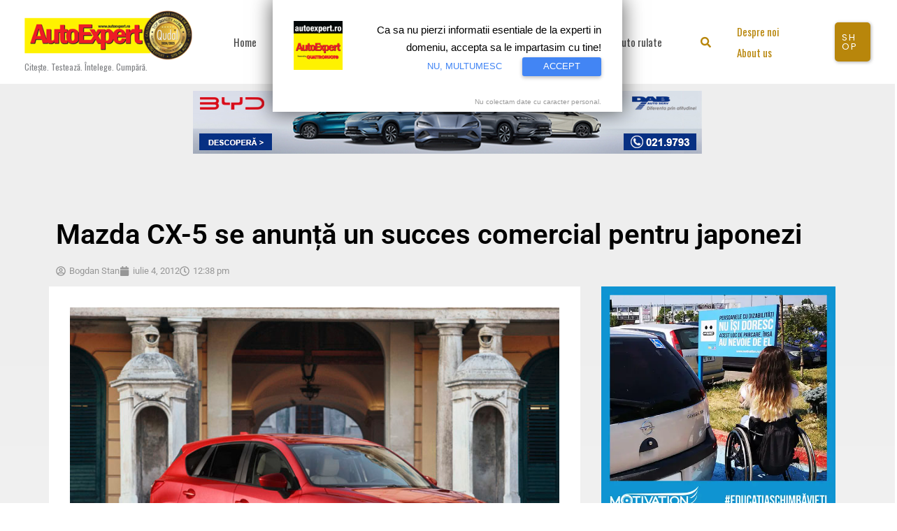

--- FILE ---
content_type: text/html; charset=utf-8
request_url: https://www.google.com/recaptcha/api2/aframe
body_size: 266
content:
<!DOCTYPE HTML><html><head><meta http-equiv="content-type" content="text/html; charset=UTF-8"></head><body><script nonce="loEb1SxfkSHjyhbypAhVRQ">/** Anti-fraud and anti-abuse applications only. See google.com/recaptcha */ try{var clients={'sodar':'https://pagead2.googlesyndication.com/pagead/sodar?'};window.addEventListener("message",function(a){try{if(a.source===window.parent){var b=JSON.parse(a.data);var c=clients[b['id']];if(c){var d=document.createElement('img');d.src=c+b['params']+'&rc='+(localStorage.getItem("rc::a")?sessionStorage.getItem("rc::b"):"");window.document.body.appendChild(d);sessionStorage.setItem("rc::e",parseInt(sessionStorage.getItem("rc::e")||0)+1);localStorage.setItem("rc::h",'1764344414868');}}}catch(b){}});window.parent.postMessage("_grecaptcha_ready", "*");}catch(b){}</script></body></html>

--- FILE ---
content_type: application/javascript
request_url: https://pahtuz.tech/c/autoexpert.js
body_size: 1007
content:
var TWAGORAINARTICLE=TWAGORAINARTICLE||function(){var getHTScriptElement=function(){var hTClass='pa-ht-class';if(document.currentScript)
return document.currentScript;else{var scripts=document.getElementsByTagName('script');var currentHTag='pahtuz.tech/c/autoexpert.js';var sl=scripts.length;for(var s=0;s<sl;s++){if((scripts[s].src.indexOf(currentHTag)!==-1)&&!scripts[s].classList.contains(hTClass)){scripts[s].classList.add(hTClass);break;}}
return scripts[s];}}
var getQueryString=function(script){var queryString=script.src.replace(/^[^\?]+\??/,'');return'?'+queryString;}
var getParameterByName=function(name,url){if(!url)url=window.location.href;name=name.replace(/[\[\]]/g,'$&');var regex=new RegExp('[?&]'+name+'(=([^&#]*)|&|#|$)'),results=regex.exec(url);if(!results)return null;if(!results[2])return'';try{return decodeURIComponent(results[2].replace(/\+/g,' '));}catch(err){return null;}}
var getPartnerSCOfromHTUrl=function(currentScript){var schain=null;var currentHTScript=currentScript;var qS=getQueryString(currentHTScript);if(qS)schain=getParameterByName('schain',qS);return schain;}
var config={"sco":{"paSellerId":"103473","paOwns":"Owned & Operated"},"site_name":"autoexpert","rules":[{"name":"taboola widget","priority":3,"type":"Taboola","product":{"Taboola":{"name":"autoexpertro-p14339851","tags":[{"selector":"#comments","position":"after","widgets":[{"widgetType":"hybrid","mode":"alternating-autoexpert","containerId":"taboola-alternating-below-article-1","placement":"Alternating Below Article 1"}]}]}}},{"name":"inarticle pages desktop","priority":3,"type":"Magic","product":{"magic":{"enabled":true,"formats":{"inarticle":{"pmp":{"paragraphLimit":4,"placementId":"14365972","probability":20,"tagNames":["p"],"selectorType":"class","selectorName":"entry"},"direct":{"paragraphLimit":4,"placementId":"","probability":0,"tagNames":["p"],"selectorType":"class","selectorName":"entry-content"}},"vast":{"incorner":{"enabled":true,"incorner_probability":100,"effect":"detach_to_incorner","position":"right"},"pmp":{"paragraphLimit":4,"xandr_eligible":"14365978","xandr_non_eligible":"24844335","placementId":"xandr ","probability":80,"tagNames":["p"],"selectorType":"class","selectorName":"entry-content"},"direct":{"paragraphLimit":4,"placementId":"","probability":0,"tagNames":["p"],"selectorType":"class","selectorName":"entry-content"}}}}}},{"name":"inarticle pages mobile","priority":3,"type":"Magic","product":{"magic":{"enabled":true,"formats":{"inarticle":{"pmp":{"paragraphLimit":3,"placementId":"14365972","probability":20,"tagNames":["p"],"selectorType":"class","selectorName":"entry"},"direct":{"paragraphLimit":3,"placementId":"","probability":0,"tagNames":["p"],"selectorType":"id","selectorName":"content"}},"vast":{"incorner":{"enabled":true,"incorner_probability":100,"effect":"detach_to_incorner","position":"right"},"pmp":{"paragraphLimit":3,"xandr_eligible":"14365978","xandr_non_eligible":"24844335","placementId":"xandr ","probability":80,"tagNames":["p"],"selectorType":"id","selectorName":"content","height_video":{"enabled":true}},"direct":{"paragraphLimit":3,"placementId":"","probability":0,"tagNames":["p"],"selectorType":"id","selectorName":"content","height_video":{"enabled":true}}}}}},"targeting":{"device_targeting":"mobile"}}]};var currentHTScript=getHTScriptElement();return{getConfig:function(){return config;},getPartnersSCO:function(){return getPartnerSCOfromHTUrl(currentHTScript);}}}();!function(e,t,a){var n,r=e.getElementsByTagName(t)[0];e.getElementById("pa-tag")||((n=e.createElement(t)).id="pa-tag",n.src="//palibzh.tech/libs/projectagora.min.js",r.parentNode.insertBefore(n,r))}(document,"script");